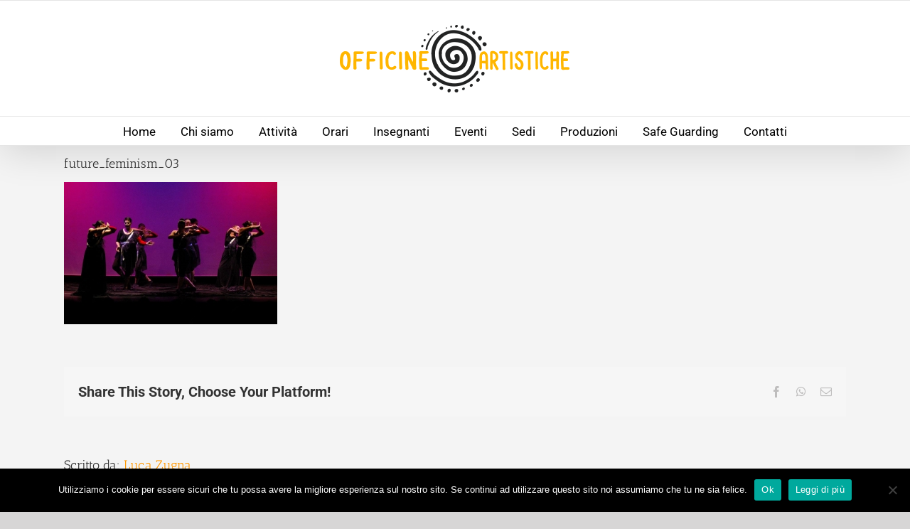

--- FILE ---
content_type: text/html; charset=UTF-8
request_url: https://www.officineartistiche.it/portfolio-items/future-feminism-2013/future_feminism_03/
body_size: 12999
content:
<!DOCTYPE html>
<html class="avada-html-layout-wide avada-html-header-position-top awb-scroll" lang="it-IT" prefix="og: http://ogp.me/ns# fb: http://ogp.me/ns/fb#">
<head>
	<meta http-equiv="X-UA-Compatible" content="IE=edge" />
	<meta http-equiv="Content-Type" content="text/html; charset=utf-8"/>
	<meta name="viewport" content="width=device-width, initial-scale=1" />
	<meta name='robots' content='index, follow, max-image-preview:large, max-snippet:-1, max-video-preview:-1' />
	<style>img:is([sizes="auto" i], [sizes^="auto," i]) { contain-intrinsic-size: 3000px 1500px }</style>
	
	<!-- This site is optimized with the Yoast SEO plugin v26.0 - https://yoast.com/wordpress/plugins/seo/ -->
	<title>future_feminism_03 - Officine Artistiche APSSD</title>
	<link rel="canonical" href="https://www.officineartistiche.it/portfolio-items/future-feminism-2013/future_feminism_03/" />
	<meta property="og:locale" content="it_IT" />
	<meta property="og:type" content="article" />
	<meta property="og:title" content="future_feminism_03 - Officine Artistiche APSSD" />
	<meta property="og:url" content="https://www.officineartistiche.it/portfolio-items/future-feminism-2013/future_feminism_03/" />
	<meta property="og:site_name" content="Officine Artistiche APSSD" />
	<meta property="article:publisher" content="https://www.facebook.com/officineartistichetrieste/" />
	<meta property="og:image" content="https://www.officineartistiche.it/portfolio-items/future-feminism-2013/future_feminism_03" />
	<meta property="og:image:width" content="750" />
	<meta property="og:image:height" content="499" />
	<meta property="og:image:type" content="image/jpeg" />
	<script type="application/ld+json" class="yoast-schema-graph">{"@context":"https://schema.org","@graph":[{"@type":"WebPage","@id":"https://www.officineartistiche.it/portfolio-items/future-feminism-2013/future_feminism_03/","url":"https://www.officineartistiche.it/portfolio-items/future-feminism-2013/future_feminism_03/","name":"future_feminism_03 - Officine Artistiche APSSD","isPartOf":{"@id":"https://www.officineartistiche.it/#website"},"primaryImageOfPage":{"@id":"https://www.officineartistiche.it/portfolio-items/future-feminism-2013/future_feminism_03/#primaryimage"},"image":{"@id":"https://www.officineartistiche.it/portfolio-items/future-feminism-2013/future_feminism_03/#primaryimage"},"thumbnailUrl":"https://www.officineartistiche.it/wp-content/uploads/2015/01/future_feminism_03.jpg","datePublished":"2015-01-14T11:26:31+00:00","breadcrumb":{"@id":"https://www.officineartistiche.it/portfolio-items/future-feminism-2013/future_feminism_03/#breadcrumb"},"inLanguage":"it-IT","potentialAction":[{"@type":"ReadAction","target":["https://www.officineartistiche.it/portfolio-items/future-feminism-2013/future_feminism_03/"]}]},{"@type":"ImageObject","inLanguage":"it-IT","@id":"https://www.officineartistiche.it/portfolio-items/future-feminism-2013/future_feminism_03/#primaryimage","url":"https://www.officineartistiche.it/wp-content/uploads/2015/01/future_feminism_03.jpg","contentUrl":"https://www.officineartistiche.it/wp-content/uploads/2015/01/future_feminism_03.jpg","width":750,"height":499},{"@type":"BreadcrumbList","@id":"https://www.officineartistiche.it/portfolio-items/future-feminism-2013/future_feminism_03/#breadcrumb","itemListElement":[{"@type":"ListItem","position":1,"name":"Home","item":"https://www.officineartistiche.it/"},{"@type":"ListItem","position":2,"name":"Future feminism (2013)","item":"https://www.officineartistiche.it/portfolio-items/future-feminism-2013/"},{"@type":"ListItem","position":3,"name":"future_feminism_03"}]},{"@type":"WebSite","@id":"https://www.officineartistiche.it/#website","url":"https://www.officineartistiche.it/","name":"A.C.S.D. Officine Artistiche - Danza africana e percussioni africane a Trieste","description":"Associazione di Promozione Sociale Sportiva Dilettantistica","potentialAction":[{"@type":"SearchAction","target":{"@type":"EntryPoint","urlTemplate":"https://www.officineartistiche.it/?s={search_term_string}"},"query-input":{"@type":"PropertyValueSpecification","valueRequired":true,"valueName":"search_term_string"}}],"inLanguage":"it-IT"}]}</script>
	<!-- / Yoast SEO plugin. -->


<link rel="alternate" type="application/rss+xml" title="Officine Artistiche APSSD &raquo; Feed" href="https://www.officineartistiche.it/feed/" />
<link rel="alternate" type="application/rss+xml" title="Officine Artistiche APSSD &raquo; Feed dei commenti" href="https://www.officineartistiche.it/comments/feed/" />
<link rel="alternate" type="text/calendar" title="Officine Artistiche APSSD &raquo; iCal Feed" href="https://www.officineartistiche.it/eventi/?ical=1" />
					<link rel="shortcut icon" href="https://www.officineartistiche.it/wp-content/uploads/2018/09/off_favicon.png" type="image/x-icon" />
		
		
					<!-- Android Icon -->
			<link rel="icon" sizes="192x192" href="https://www.officineartistiche.it/wp-content/uploads/2018/09/lg_officine-copy.png">
		
				<link rel="alternate" type="application/rss+xml" title="Officine Artistiche APSSD &raquo; future_feminism_03 Feed dei commenti" href="https://www.officineartistiche.it/portfolio-items/future-feminism-2013/future_feminism_03/feed/" />
				
		<meta property="og:locale" content="it_IT"/>
		<meta property="og:type" content="article"/>
		<meta property="og:site_name" content="Officine Artistiche APSSD"/>
		<meta property="og:title" content="future_feminism_03 - Officine Artistiche APSSD"/>
				<meta property="og:url" content="https://www.officineartistiche.it/portfolio-items/future-feminism-2013/future_feminism_03/"/>
																				<meta property="og:image" content="https://www.officineartistiche.it/wp-content/uploads/2025/08/LG_Officine_New_Sito.png"/>
		<meta property="og:image:width" content="340"/>
		<meta property="og:image:height" content="100"/>
		<meta property="og:image:type" content="image/png"/>
				<script type="text/javascript">
/* <![CDATA[ */
window._wpemojiSettings = {"baseUrl":"https:\/\/s.w.org\/images\/core\/emoji\/16.0.1\/72x72\/","ext":".png","svgUrl":"https:\/\/s.w.org\/images\/core\/emoji\/16.0.1\/svg\/","svgExt":".svg","source":{"concatemoji":"https:\/\/www.officineartistiche.it\/wp-includes\/js\/wp-emoji-release.min.js?ver=6.8.3"}};
/*! This file is auto-generated */
!function(s,n){var o,i,e;function c(e){try{var t={supportTests:e,timestamp:(new Date).valueOf()};sessionStorage.setItem(o,JSON.stringify(t))}catch(e){}}function p(e,t,n){e.clearRect(0,0,e.canvas.width,e.canvas.height),e.fillText(t,0,0);var t=new Uint32Array(e.getImageData(0,0,e.canvas.width,e.canvas.height).data),a=(e.clearRect(0,0,e.canvas.width,e.canvas.height),e.fillText(n,0,0),new Uint32Array(e.getImageData(0,0,e.canvas.width,e.canvas.height).data));return t.every(function(e,t){return e===a[t]})}function u(e,t){e.clearRect(0,0,e.canvas.width,e.canvas.height),e.fillText(t,0,0);for(var n=e.getImageData(16,16,1,1),a=0;a<n.data.length;a++)if(0!==n.data[a])return!1;return!0}function f(e,t,n,a){switch(t){case"flag":return n(e,"\ud83c\udff3\ufe0f\u200d\u26a7\ufe0f","\ud83c\udff3\ufe0f\u200b\u26a7\ufe0f")?!1:!n(e,"\ud83c\udde8\ud83c\uddf6","\ud83c\udde8\u200b\ud83c\uddf6")&&!n(e,"\ud83c\udff4\udb40\udc67\udb40\udc62\udb40\udc65\udb40\udc6e\udb40\udc67\udb40\udc7f","\ud83c\udff4\u200b\udb40\udc67\u200b\udb40\udc62\u200b\udb40\udc65\u200b\udb40\udc6e\u200b\udb40\udc67\u200b\udb40\udc7f");case"emoji":return!a(e,"\ud83e\udedf")}return!1}function g(e,t,n,a){var r="undefined"!=typeof WorkerGlobalScope&&self instanceof WorkerGlobalScope?new OffscreenCanvas(300,150):s.createElement("canvas"),o=r.getContext("2d",{willReadFrequently:!0}),i=(o.textBaseline="top",o.font="600 32px Arial",{});return e.forEach(function(e){i[e]=t(o,e,n,a)}),i}function t(e){var t=s.createElement("script");t.src=e,t.defer=!0,s.head.appendChild(t)}"undefined"!=typeof Promise&&(o="wpEmojiSettingsSupports",i=["flag","emoji"],n.supports={everything:!0,everythingExceptFlag:!0},e=new Promise(function(e){s.addEventListener("DOMContentLoaded",e,{once:!0})}),new Promise(function(t){var n=function(){try{var e=JSON.parse(sessionStorage.getItem(o));if("object"==typeof e&&"number"==typeof e.timestamp&&(new Date).valueOf()<e.timestamp+604800&&"object"==typeof e.supportTests)return e.supportTests}catch(e){}return null}();if(!n){if("undefined"!=typeof Worker&&"undefined"!=typeof OffscreenCanvas&&"undefined"!=typeof URL&&URL.createObjectURL&&"undefined"!=typeof Blob)try{var e="postMessage("+g.toString()+"("+[JSON.stringify(i),f.toString(),p.toString(),u.toString()].join(",")+"));",a=new Blob([e],{type:"text/javascript"}),r=new Worker(URL.createObjectURL(a),{name:"wpTestEmojiSupports"});return void(r.onmessage=function(e){c(n=e.data),r.terminate(),t(n)})}catch(e){}c(n=g(i,f,p,u))}t(n)}).then(function(e){for(var t in e)n.supports[t]=e[t],n.supports.everything=n.supports.everything&&n.supports[t],"flag"!==t&&(n.supports.everythingExceptFlag=n.supports.everythingExceptFlag&&n.supports[t]);n.supports.everythingExceptFlag=n.supports.everythingExceptFlag&&!n.supports.flag,n.DOMReady=!1,n.readyCallback=function(){n.DOMReady=!0}}).then(function(){return e}).then(function(){var e;n.supports.everything||(n.readyCallback(),(e=n.source||{}).concatemoji?t(e.concatemoji):e.wpemoji&&e.twemoji&&(t(e.twemoji),t(e.wpemoji)))}))}((window,document),window._wpemojiSettings);
/* ]]> */
</script>
<style id='wp-emoji-styles-inline-css' type='text/css'>

	img.wp-smiley, img.emoji {
		display: inline !important;
		border: none !important;
		box-shadow: none !important;
		height: 1em !important;
		width: 1em !important;
		margin: 0 0.07em !important;
		vertical-align: -0.1em !important;
		background: none !important;
		padding: 0 !important;
	}
</style>
<link rel='stylesheet' id='cookie-notice-front-css' href='https://www.officineartistiche.it/wp-content/plugins/cookie-notice/css/front.min.css?ver=2.5.11' type='text/css' media='all' />
<link rel='stylesheet' id='fusion-dynamic-css-css' href='https://www.officineartistiche.it/wp-content/uploads/fusion-styles/c7002662029dddca0e1d0c9ade25ea72.min.css?ver=3.11.14' type='text/css' media='all' />
<script type="text/javascript" src="https://www.officineartistiche.it/wp-includes/js/jquery/jquery.min.js?ver=3.7.1" id="jquery-core-js"></script>
<script type="text/javascript" src="https://www.officineartistiche.it/wp-includes/js/jquery/jquery-migrate.min.js?ver=3.4.1" id="jquery-migrate-js"></script>
<link rel="https://api.w.org/" href="https://www.officineartistiche.it/wp-json/" /><link rel="alternate" title="JSON" type="application/json" href="https://www.officineartistiche.it/wp-json/wp/v2/media/1543" /><link rel="EditURI" type="application/rsd+xml" title="RSD" href="https://www.officineartistiche.it/xmlrpc.php?rsd" />
<meta name="generator" content="WordPress 6.8.3" />
<link rel='shortlink' href='https://www.officineartistiche.it/?p=1543' />
<link rel="alternate" title="oEmbed (JSON)" type="application/json+oembed" href="https://www.officineartistiche.it/wp-json/oembed/1.0/embed?url=https%3A%2F%2Fwww.officineartistiche.it%2Fportfolio-items%2Ffuture-feminism-2013%2Ffuture_feminism_03%2F" />
<link rel="alternate" title="oEmbed (XML)" type="text/xml+oembed" href="https://www.officineartistiche.it/wp-json/oembed/1.0/embed?url=https%3A%2F%2Fwww.officineartistiche.it%2Fportfolio-items%2Ffuture-feminism-2013%2Ffuture_feminism_03%2F&#038;format=xml" />
<meta name="tec-api-version" content="v1"><meta name="tec-api-origin" content="https://www.officineartistiche.it"><link rel="alternate" href="https://www.officineartistiche.it/wp-json/tribe/events/v1/" /><style type="text/css" id="css-fb-visibility">@media screen and (max-width: 640px){.fusion-no-small-visibility{display:none !important;}body .sm-text-align-center{text-align:center !important;}body .sm-text-align-left{text-align:left !important;}body .sm-text-align-right{text-align:right !important;}body .sm-flex-align-center{justify-content:center !important;}body .sm-flex-align-flex-start{justify-content:flex-start !important;}body .sm-flex-align-flex-end{justify-content:flex-end !important;}body .sm-mx-auto{margin-left:auto !important;margin-right:auto !important;}body .sm-ml-auto{margin-left:auto !important;}body .sm-mr-auto{margin-right:auto !important;}body .fusion-absolute-position-small{position:absolute;top:auto;width:100%;}.awb-sticky.awb-sticky-small{ position: sticky; top: var(--awb-sticky-offset,0); }}@media screen and (min-width: 641px) and (max-width: 1024px){.fusion-no-medium-visibility{display:none !important;}body .md-text-align-center{text-align:center !important;}body .md-text-align-left{text-align:left !important;}body .md-text-align-right{text-align:right !important;}body .md-flex-align-center{justify-content:center !important;}body .md-flex-align-flex-start{justify-content:flex-start !important;}body .md-flex-align-flex-end{justify-content:flex-end !important;}body .md-mx-auto{margin-left:auto !important;margin-right:auto !important;}body .md-ml-auto{margin-left:auto !important;}body .md-mr-auto{margin-right:auto !important;}body .fusion-absolute-position-medium{position:absolute;top:auto;width:100%;}.awb-sticky.awb-sticky-medium{ position: sticky; top: var(--awb-sticky-offset,0); }}@media screen and (min-width: 1025px){.fusion-no-large-visibility{display:none !important;}body .lg-text-align-center{text-align:center !important;}body .lg-text-align-left{text-align:left !important;}body .lg-text-align-right{text-align:right !important;}body .lg-flex-align-center{justify-content:center !important;}body .lg-flex-align-flex-start{justify-content:flex-start !important;}body .lg-flex-align-flex-end{justify-content:flex-end !important;}body .lg-mx-auto{margin-left:auto !important;margin-right:auto !important;}body .lg-ml-auto{margin-left:auto !important;}body .lg-mr-auto{margin-right:auto !important;}body .fusion-absolute-position-large{position:absolute;top:auto;width:100%;}.awb-sticky.awb-sticky-large{ position: sticky; top: var(--awb-sticky-offset,0); }}</style>		<script type="text/javascript">
			var doc = document.documentElement;
			doc.setAttribute( 'data-useragent', navigator.userAgent );
		</script>
		<script>
  (function(i,s,o,g,r,a,m){i['GoogleAnalyticsObject']=r;i[r]=i[r]||function(){
  (i[r].q=i[r].q||[]).push(arguments)},i[r].l=1*new Date();a=s.createElement(o),
  m=s.getElementsByTagName(o)[0];a.async=1;a.src=g;m.parentNode.insertBefore(a,m)
  })(window,document,'script','https://www.google-analytics.com/analytics.js','ga');

  ga('create', 'UA-68113660-1', 'auto');
  ga('send', 'pageview');

</script>

<!-- Facebook Pixel Code -->
<script>
!function(f,b,e,v,n,t,s){if(f.fbq)return;n=f.fbq=function(){n.callMethod?
n.callMethod.apply(n,arguments):n.queue.push(arguments)};if(!f._fbq)f._fbq=n;
n.push=n;n.loaded=!0;n.version='2.0';n.queue=[];t=b.createElement(e);t.async=!0;
t.src=v;s=b.getElementsByTagName(e)[0];s.parentNode.insertBefore(t,s)}(window,
document,'script','https://connect.facebook.net/en_US/fbevents.js');
fbq('init', '681399485351034'); // Insert your pixel ID here.
fbq('track', 'PageView');
</script>
<noscript><img height="1" width="1" style="display:none"
src="https://www.facebook.com/tr?id=681399485351034&ev=PageView&noscript=1"
/></noscript>
<!-- DO NOT MODIFY -->
<!-- End Facebook Pixel Code -->
	</head>

<body class="attachment wp-singular attachment-template-default single single-attachment postid-1543 attachmentid-1543 attachment-jpeg wp-theme-Avada cookies-not-set tribe-no-js page-template-avada fusion-image-hovers fusion-pagination-sizing fusion-button_type-flat fusion-button_span-no fusion-button_gradient-linear avada-image-rollover-circle-no avada-image-rollover-no fusion-body ltr fusion-sticky-header no-tablet-sticky-header no-mobile-sticky-header no-mobile-slidingbar no-desktop-totop no-mobile-totop fusion-disable-outline fusion-sub-menu-fade mobile-logo-pos-center layout-wide-mode avada-has-boxed-modal-shadow-none layout-scroll-offset-full avada-has-zero-margin-offset-top fusion-top-header menu-text-align-center mobile-menu-design-classic fusion-show-pagination-text fusion-header-layout-v5 avada-responsive avada-footer-fx-bg-parallax avada-menu-highlight-style-bar fusion-search-form-classic fusion-main-menu-search-overlay fusion-avatar-square avada-sticky-shrinkage avada-blog-layout-large avada-blog-archive-layout-large avada-ec-not-100-width avada-ec-meta-layout-sidebar avada-header-shadow-yes avada-menu-icon-position-left avada-has-megamenu-shadow avada-has-mainmenu-dropdown-divider avada-has-mobile-menu-search avada-has-breadcrumb-mobile-hidden avada-has-titlebar-hide avada-has-pagination-padding avada-flyout-menu-direction-fade avada-ec-views-v2" data-awb-post-id="1543">
		<a class="skip-link screen-reader-text" href="#content">Salta al contenuto</a>

	<div id="boxed-wrapper">
		
		<div id="wrapper" class="fusion-wrapper">
			<div id="home" style="position:relative;top:-1px;"></div>
							
					
			<header class="fusion-header-wrapper fusion-header-shadow">
				<div class="fusion-header-v5 fusion-logo-alignment fusion-logo-center fusion-sticky-menu- fusion-sticky-logo-1 fusion-mobile-logo-1 fusion-sticky-menu-only fusion-header-menu-align-center fusion-mobile-menu-design-classic">
					
<div class="fusion-secondary-header">
	<div class="fusion-row">
							<div class="fusion-alignright">
				<nav class="fusion-secondary-menu" role="navigation" aria-label="Menu Secondario"></nav>			</div>
			</div>
</div>
<div class="fusion-header-sticky-height"></div>
<div class="fusion-sticky-header-wrapper"> <!-- start fusion sticky header wrapper -->
	<div class="fusion-header">
		<div class="fusion-row">
							<div class="fusion-logo" data-margin-top="31px" data-margin-bottom="31px" data-margin-left="0px" data-margin-right="0px">
			<a class="fusion-logo-link"  href="https://www.officineartistiche.it/" >

						<!-- standard logo -->
			<img src="https://www.officineartistiche.it/wp-content/uploads/2025/08/LG_Officine_New_Sito.png" srcset="https://www.officineartistiche.it/wp-content/uploads/2025/08/LG_Officine_New_Sito.png 1x, https://www.officineartistiche.it/wp-content/uploads/2025/08/LG_Officine_New_Sito2x.png 2x" width="340" height="100" style="max-height:100px;height:auto;" alt="Officine Artistiche APSSD Logo" data-retina_logo_url="https://www.officineartistiche.it/wp-content/uploads/2025/08/LG_Officine_New_Sito2x.png" class="fusion-standard-logo" />

											<!-- mobile logo -->
				<img src="https://www.officineartistiche.it/wp-content/uploads/2025/08/LG_Officine_New_Sito.png" srcset="https://www.officineartistiche.it/wp-content/uploads/2025/08/LG_Officine_New_Sito.png 1x, https://www.officineartistiche.it/wp-content/uploads/2025/08/LG_Officine_New_Sito2x.png 2x" width="340" height="100" style="max-height:100px;height:auto;" alt="Officine Artistiche APSSD Logo" data-retina_logo_url="https://www.officineartistiche.it/wp-content/uploads/2025/08/LG_Officine_New_Sito2x.png" class="fusion-mobile-logo" />
			
					</a>
		</div>
										
					</div>
	</div>
	<div class="fusion-secondary-main-menu">
		<div class="fusion-row">
			<nav class="fusion-main-menu" aria-label="Menu Principale"><div class="fusion-overlay-search">		<form role="search" class="searchform fusion-search-form  fusion-search-form-classic" method="get" action="https://www.officineartistiche.it/">
			<div class="fusion-search-form-content">

				
				<div class="fusion-search-field search-field">
					<label><span class="screen-reader-text">Cerca per:</span>
													<input type="search" value="" name="s" class="s" placeholder="Cerca..." required aria-required="true" aria-label="Cerca..."/>
											</label>
				</div>
				<div class="fusion-search-button search-button">
					<input type="submit" class="fusion-search-submit searchsubmit" aria-label="Cerca" value="&#xf002;" />
									</div>

				
			</div>


			
		</form>
		<div class="fusion-search-spacer"></div><a href="#" role="button" aria-label="Close Search" class="fusion-close-search"></a></div><ul id="menu-menu-principale" class="fusion-menu"><li  id="menu-item-1046"  class="menu-item menu-item-type-custom menu-item-object-custom menu-item-home menu-item-1046"  data-item-id="1046"><a  href="https://www.officineartistiche.it/" class="fusion-bar-highlight"><span class="menu-text">Home</span></a></li><li  id="menu-item-1302"  class="menu-item menu-item-type-post_type menu-item-object-page menu-item-1302"  data-item-id="1302"><a  title="Associazione Culturale Officine Artistiche" href="https://www.officineartistiche.it/chi-siamo/" class="fusion-bar-highlight"><span class="menu-text">Chi siamo</span></a></li><li  id="menu-item-1303"  class="menu-item menu-item-type-custom menu-item-object-custom menu-item-has-children menu-item-1303 fusion-megamenu-menu "  data-item-id="1303"><a  href="#" class="fusion-bar-highlight"><span class="menu-text">Attività</span></a><div class="fusion-megamenu-wrapper fusion-columns-4 columns-per-row-4 columns-6 col-span-12 fusion-megamenu-fullwidth"><div class="row"><div class="fusion-megamenu-holder" style="width:100vw;" data-width="100vw"><ul class="fusion-megamenu fusion-megamenu-border"><li  id="menu-item-3514"  class="menu-item menu-item-type-custom menu-item-object-custom menu-item-has-children menu-item-3514 fusion-megamenu-submenu fusion-megamenu-columns-4 col-lg-3 col-md-3 col-sm-3" ><div class='fusion-megamenu-title'><span class="awb-justify-title">DANZA E MOVIMENTO</span></div><ul class="sub-menu"><li  id="menu-item-1299"  class="menu-item menu-item-type-post_type menu-item-object-page menu-item-1299" ><a  title="Danza Africana Trieste" href="https://www.officineartistiche.it/corso/danza_africana/" class="fusion-bar-highlight"><span><span class="fusion-megamenu-bullet"></span>Danza d&#8217;espressione africana</span></a></li><li  id="menu-item-6160"  class="menu-item menu-item-type-post_type menu-item-object-page menu-item-6160" ><a  href="https://www.officineartistiche.it/corso/dundun-danse/" class="fusion-bar-highlight"><span><span class="fusion-megamenu-bullet"></span>Dundun Danse</span></a></li><li  id="menu-item-5266"  class="menu-item menu-item-type-post_type menu-item-object-page menu-item-5266" ><a  href="https://www.officineartistiche.it/corso/laboratorio-coreografico/" class="fusion-bar-highlight"><span><span class="fusion-megamenu-bullet"></span>Laboratorio Coreografico</span></a></li><li  id="menu-item-6604"  class="menu-item menu-item-type-post_type menu-item-object-page menu-item-6604" ><a  href="https://www.officineartistiche.it/corso/danza-afro-jazz/" class="fusion-bar-highlight"><span><span class="fusion-megamenu-bullet"></span>Danza Afro Jazz</span></a></li><li  id="menu-item-6618"  class="menu-item menu-item-type-post_type menu-item-object-page menu-item-6618" ><a  href="https://www.officineartistiche.it/corso/i-corpo-a-ha-tempo/" class="fusion-bar-highlight"><span><span class="fusion-megamenu-bullet"></span>Il corpo a/ha tempo</span></a></li></ul></li><li  id="menu-item-3515"  class="menu-item menu-item-type-custom menu-item-object-custom menu-item-has-children menu-item-3515 fusion-megamenu-submenu fusion-megamenu-columns-4 col-lg-3 col-md-3 col-sm-3" ><div class='fusion-megamenu-title'><span class="awb-justify-title">MUSICA</span></div><ul class="sub-menu"><li  id="menu-item-1871"  class="menu-item menu-item-type-post_type menu-item-object-page menu-item-1871" ><a  title="Corso percussioni africane Trieste" href="https://www.officineartistiche.it/corso/percussioni-africane/" class="fusion-bar-highlight"><span><span class="fusion-megamenu-bullet"></span>Percussioni Africane</span></a></li><li  id="menu-item-6607"  class="menu-item menu-item-type-post_type menu-item-object-page menu-item-6607" ><a  href="https://www.officineartistiche.it/corso/percussioni-africane-izola/" class="fusion-bar-highlight"><span><span class="fusion-megamenu-bullet"></span>Tečaj afriških tolkal &#8211; Izola (SLO)</span></a></li><li  id="menu-item-6125"  class="menu-item menu-item-type-post_type menu-item-object-page menu-item-6125" ><a  href="https://www.officineartistiche.it/corso/laboratorio-ritmico/" class="fusion-bar-highlight"><span><span class="fusion-megamenu-bullet"></span>Laboratorio Ritmico</span></a></li><li  id="menu-item-6768"  class="menu-item menu-item-type-post_type menu-item-object-page menu-item-6768" ><a  href="https://www.officineartistiche.it/corso/cerchio-ritmico/" class="fusion-bar-highlight"><span><span class="fusion-megamenu-bullet"></span>Cerchio Ritmico</span></a></li><li  id="menu-item-5248"  class="menu-item menu-item-type-post_type menu-item-object-page menu-item-5248" ><a  title="Body Percussion" href="https://www.officineartistiche.it/corso/body-percussion/" class="fusion-bar-highlight"><span><span class="fusion-megamenu-bullet"></span>Body Percussion</span></a></li></ul></li><li  id="menu-item-3516"  class="menu-item menu-item-type-custom menu-item-object-custom menu-item-has-children menu-item-3516 fusion-megamenu-submenu fusion-megamenu-columns-4 col-lg-3 col-md-3 col-sm-3" ><div class='fusion-megamenu-title'><span class="awb-justify-title">INFANZIA E FAMIGLIE</span></div><ul class="sub-menu"><li  id="menu-item-4299"  class="menu-item menu-item-type-post_type menu-item-object-page menu-item-4299" ><a  href="https://www.officineartistiche.it/corso/musica-bambini-4-6/" class="fusion-bar-highlight"><span><span class="fusion-megamenu-bullet"></span>Ritmo e Musicalità (4-6)</span></a></li><li  id="menu-item-6192"  class="menu-item menu-item-type-post_type menu-item-object-page menu-item-6192" ><a  href="https://www.officineartistiche.it/corso/family-drum-circle/" class="fusion-bar-highlight"><span><span class="fusion-megamenu-bullet"></span>Family Drum Circle</span></a></li></ul></li><li  id="menu-item-4434"  class="menu-item menu-item-type-custom menu-item-object-custom menu-item-has-children menu-item-4434 fusion-megamenu-submenu fusion-megamenu-columns-4 col-lg-3 col-md-3 col-sm-3" ><div class='fusion-megamenu-title'><span class="awb-justify-title">CERCHI</span></div><ul class="sub-menu"><li  id="menu-item-4499"  class="menu-item menu-item-type-post_type menu-item-object-page menu-item-4499" ><a  href="https://www.officineartistiche.it/corso/figlie-della-luna/" class="fusion-bar-highlight"><span><span class="fusion-megamenu-bullet"></span>Figlie della Luna</span></a></li><li  id="menu-item-4533"  class="menu-item menu-item-type-post_type menu-item-object-page menu-item-4533" ><a  href="https://www.officineartistiche.it/corso/drum-circle/" class="fusion-bar-highlight"><span><span class="fusion-megamenu-bullet"></span>Drum Circle</span></a></li></ul></li></ul><ul class="fusion-megamenu fusion-megamenu-row-2 fusion-megamenu-row-columns-2"><li  id="menu-item-6582"  class="menu-item menu-item-type-custom menu-item-object-custom menu-item-has-children menu-item-6582 fusion-megamenu-submenu fusion-megamenu-columns-2 col-lg-6 col-md-6 col-sm-6" ><div class='fusion-megamenu-title'><span class="awb-justify-title">TENIAMOCI IN FORMA</span></div><ul class="sub-menu"><li  id="menu-item-3590"  class="menu-item menu-item-type-post_type menu-item-object-page menu-item-3590" ><a  href="https://www.officineartistiche.it/corso/afro-motion-2/" class="fusion-bar-highlight"><span><span class="fusion-megamenu-bullet"></span>Afro Motion</span></a></li><li  id="menu-item-6612"  class="menu-item menu-item-type-post_type menu-item-object-page menu-item-6612" ><a  href="https://www.officineartistiche.it/corso/hatha-vinjasa-yoga/" class="fusion-bar-highlight"><span><span class="fusion-megamenu-bullet"></span>Hatha Vinjasa Yoga</span></a></li><li  id="menu-item-6615"  class="menu-item menu-item-type-post_type menu-item-object-page menu-item-6615" ><a  href="https://www.officineartistiche.it/corso/yoga-dolce/" class="fusion-bar-highlight"><span><span class="fusion-megamenu-bullet"></span>Yoga Dolce</span></a></li></ul></li><li  id="menu-item-6819"  class="menu-item menu-item-type-post_type menu-item-object-page menu-item-6819 fusion-megamenu-submenu menu-item-has-link fusion-megamenu-columns-2 col-lg-6 col-md-6 col-sm-6" ><div class='fusion-megamenu-title'><a class="awb-justify-title" href="https://www.officineartistiche.it/spazio-soci/">SPAZIO SOCI</a></div></li></ul></div><div style="clear:both;"></div></div></div></li><li  id="menu-item-4157"  class="menu-item menu-item-type-post_type menu-item-object-page menu-item-4157"  data-item-id="4157"><a  title="Orari e Location" href="https://www.officineartistiche.it/orari/" class="fusion-bar-highlight"><span class="menu-text">Orari</span></a></li><li  id="menu-item-1889"  class="menu-item menu-item-type-custom menu-item-object-custom menu-item-has-children menu-item-1889 fusion-dropdown-menu"  data-item-id="1889"><a  title="Insegnanti Officine Artistiche" href="#" class="fusion-bar-highlight"><span class="menu-text">Insegnanti</span></a><ul class="sub-menu"><li  id="menu-item-6620"  class="menu-item menu-item-type-post_type menu-item-object-page menu-item-6620 fusion-dropdown-submenu" ><a  href="https://www.officineartistiche.it/gli-insegnanti/valentina-albertini/" class="fusion-bar-highlight"><span>Valentina Albertini</span></a></li><li  id="menu-item-1894"  class="menu-item menu-item-type-post_type menu-item-object-page menu-item-1894 fusion-dropdown-submenu" ><a  title="Donatella Bolognini" href="https://www.officineartistiche.it/gli-insegnanti/donatella-bolognini/" class="fusion-bar-highlight"><span>Donatella Bolognini</span></a></li><li  id="menu-item-6832"  class="menu-item menu-item-type-post_type menu-item-object-page menu-item-6832 fusion-dropdown-submenu" ><a  href="https://www.officineartistiche.it/gli-insegnanti/valentina-furlan/" class="fusion-bar-highlight"><span>Valentina Furlan</span></a></li><li  id="menu-item-1893"  class="menu-item menu-item-type-post_type menu-item-object-page menu-item-1893 fusion-dropdown-submenu" ><a  title="Paolo Galimberti" href="https://www.officineartistiche.it/gli-insegnanti/paolo-galimberti/" class="fusion-bar-highlight"><span>Paolo Galimberti</span></a></li><li  id="menu-item-6629"  class="menu-item menu-item-type-post_type menu-item-object-page menu-item-6629 fusion-dropdown-submenu" ><a  href="https://www.officineartistiche.it/gli-insegnanti/cristina-sterpin/" class="fusion-bar-highlight"><span>Cristina Sterpin</span></a></li><li  id="menu-item-6619"  class="menu-item menu-item-type-post_type menu-item-object-page menu-item-6619 fusion-dropdown-submenu" ><a  href="https://www.officineartistiche.it/gli-insegnanti/paola-turelli/" class="fusion-bar-highlight"><span>Paola Turelli</span></a></li><li  id="menu-item-1890"  class="menu-item menu-item-type-post_type menu-item-object-page menu-item-1890 fusion-dropdown-submenu" ><a  title="Luca Zugna" href="https://www.officineartistiche.it/gli-insegnanti/luca-zugna/" class="fusion-bar-highlight"><span>Luca Zugna</span></a></li></ul></li><li  id="menu-item-4812"  class="menu-item menu-item-type-post_type menu-item-object-page menu-item-4812"  data-item-id="4812"><a  title="Calendario Eventi" href="https://www.officineartistiche.it/eventi/" class="fusion-bar-highlight"><span class="menu-text">Eventi</span></a></li><li  id="menu-item-4395"  class="menu-item menu-item-type-post_type menu-item-object-page menu-item-4395"  data-item-id="4395"><a  href="https://www.officineartistiche.it/sede/" class="fusion-bar-highlight"><span class="menu-text">Sedi</span></a></li><li  id="menu-item-6736"  class="menu-item menu-item-type-custom menu-item-object-custom menu-item-has-children menu-item-6736 fusion-dropdown-menu"  data-item-id="6736"><a  href="#" class="fusion-bar-highlight"><span class="menu-text">Produzioni</span></a><ul class="sub-menu"><li  id="menu-item-6738"  class="menu-item menu-item-type-post_type menu-item-object-page menu-item-6738 fusion-dropdown-submenu" ><a  href="https://www.officineartistiche.it/bubamara/" class="fusion-bar-highlight"><span>Bubamara</span></a></li><li  id="menu-item-6739"  class="menu-item menu-item-type-custom menu-item-object-custom menu-item-6739 fusion-dropdown-submenu" ><a  href="#" class="fusion-bar-highlight"><span>Nyanka Percussion</span></a></li><li  id="menu-item-6740"  class="menu-item menu-item-type-custom menu-item-object-custom menu-item-6740 fusion-dropdown-submenu" ><a  href="#" class="fusion-bar-highlight"><span>Samsara</span></a></li><li  id="menu-item-6741"  class="menu-item menu-item-type-custom menu-item-object-custom menu-item-6741 fusion-dropdown-submenu" ><a  href="#" class="fusion-bar-highlight"><span>Saggi &#038; Spettacoli</span></a></li></ul></li><li  id="menu-item-6737"  class="menu-item menu-item-type-post_type menu-item-object-page menu-item-6737"  data-item-id="6737"><a  href="https://www.officineartistiche.it/safeguarding/" class="fusion-bar-highlight"><span class="menu-text">Safe Guarding</span></a></li><li  id="menu-item-3446"  class="menu-item menu-item-type-post_type menu-item-object-page menu-item-3446"  data-item-id="3446"><a  href="https://www.officineartistiche.it/contatti/" class="fusion-bar-highlight"><span class="menu-text">Contatti</span></a></li></ul></nav>
<nav class="fusion-mobile-nav-holder fusion-mobile-menu-text-align-left" aria-label="Menu Mobile Principale"></nav>

			
<div class="fusion-clearfix"></div>
<div class="fusion-mobile-menu-search">
			<form role="search" class="searchform fusion-search-form  fusion-search-form-classic" method="get" action="https://www.officineartistiche.it/">
			<div class="fusion-search-form-content">

				
				<div class="fusion-search-field search-field">
					<label><span class="screen-reader-text">Cerca per:</span>
													<input type="search" value="" name="s" class="s" placeholder="Cerca..." required aria-required="true" aria-label="Cerca..."/>
											</label>
				</div>
				<div class="fusion-search-button search-button">
					<input type="submit" class="fusion-search-submit searchsubmit" aria-label="Cerca" value="&#xf002;" />
									</div>

				
			</div>


			
		</form>
		</div>
		</div>
	</div>
</div> <!-- end fusion sticky header wrapper -->
				</div>
				<div class="fusion-clearfix"></div>
			</header>
								
							<div id="sliders-container" class="fusion-slider-visibility">
					</div>
				
					
							
			
						<main id="main" class="clearfix ">
				<div class="fusion-row" style="">

<section id="content" style="width: 100%;">
	
					<article id="post-1543" class="post post-1543 attachment type-attachment status-inherit hentry">
						
									
															<h1 class="fusion-post-title">future_feminism_03</h1>										<div class="post-content">
				<p class="attachment"><a href='https://www.officineartistiche.it/wp-content/uploads/2015/01/future_feminism_03.jpg'><img fetchpriority="high" decoding="async" width="300" height="200" src="https://www.officineartistiche.it/wp-content/uploads/2015/01/future_feminism_03-300x200.jpg" class="attachment-medium size-medium" alt="" srcset="https://www.officineartistiche.it/wp-content/uploads/2015/01/future_feminism_03-300x200.jpg 300w, https://www.officineartistiche.it/wp-content/uploads/2015/01/future_feminism_03.jpg 750w" sizes="(max-width: 300px) 100vw, 300px" /></a></p>
							</div>

																									<div class="fusion-sharing-box fusion-theme-sharing-box fusion-single-sharing-box">
		<h4>Share This Story, Choose Your Platform!</h4>
		<div class="fusion-social-networks"><div class="fusion-social-networks-wrapper"><a  class="fusion-social-network-icon fusion-tooltip fusion-facebook awb-icon-facebook" style="color:var(--sharing_social_links_icon_color);" data-placement="top" data-title="Facebook" data-toggle="tooltip" title="Facebook" href="https://www.facebook.com/sharer.php?u=https%3A%2F%2Fwww.officineartistiche.it%2Fportfolio-items%2Ffuture-feminism-2013%2Ffuture_feminism_03%2F&amp;t=future_feminism_03" target="_blank" rel="noreferrer"><span class="screen-reader-text">Facebook</span></a><a  class="fusion-social-network-icon fusion-tooltip fusion-whatsapp awb-icon-whatsapp" style="color:var(--sharing_social_links_icon_color);" data-placement="top" data-title="WhatsApp" data-toggle="tooltip" title="WhatsApp" href="https://api.whatsapp.com/send?text=https%3A%2F%2Fwww.officineartistiche.it%2Fportfolio-items%2Ffuture-feminism-2013%2Ffuture_feminism_03%2F" target="_blank" rel="noopener noreferrer"><span class="screen-reader-text">WhatsApp</span></a><a  class="fusion-social-network-icon fusion-tooltip fusion-mail awb-icon-mail fusion-last-social-icon" style="color:var(--sharing_social_links_icon_color);" data-placement="top" data-title="Email" data-toggle="tooltip" title="Email" href="mailto:?body=https://www.officineartistiche.it/portfolio-items/future-feminism-2013/future_feminism_03/&amp;subject=future_feminism_03" target="_self" rel="noopener noreferrer"><span class="screen-reader-text">Email</span></a><div class="fusion-clearfix"></div></div></div>	</div>
														<section class="about-author">
																					<div class="fusion-title fusion-title-size-two sep-none fusion-sep-none" style="margin-top:0px;margin-bottom:31px;">
				<h2 class="title-heading-left" style="margin:0;">
					Scritto da: 						<a href="https://www.officineartistiche.it/author/zunj/" title="Articoli scritti da Luca Zugna" rel="author">Luca Zugna</a>																</h2>
			</div>
									<div class="about-author-container">
							<div class="avatar">
								<img alt='' src='https://secure.gravatar.com/avatar/cbf4af1b7eb7bc56b22d3e20456907ac8e70cf9aa333abacf4a1dffb08396274?s=72&#038;d=mm&#038;r=g' srcset='https://secure.gravatar.com/avatar/cbf4af1b7eb7bc56b22d3e20456907ac8e70cf9aa333abacf4a1dffb08396274?s=144&#038;d=mm&#038;r=g 2x' class='avatar avatar-72 photo' height='72' width='72' decoding='async'/>							</div>
							<div class="description">
															</div>
						</div>
					</section>
								
													


													</article>
	</section>
						
					</div>  <!-- fusion-row -->
				</main>  <!-- #main -->
				
				
								
					
		<div class="fusion-footer">
				
	
	<footer id="footer" class="fusion-footer-copyright-area fusion-footer-copyright-center">
		<div class="fusion-row">
			<div class="fusion-copyright-content">

				<div class="fusion-copyright-notice">
		<div>
		Copyright 2022 Officine Artistiche APSSD - CF 90104940326 | Tutti i diritti riservati | Powered by <a href="https://www.lucazugna.com">Luca Zugna</a>	</div>
</div>
<div class="fusion-social-links-footer">
	</div>

			</div> <!-- fusion-fusion-copyright-content -->
		</div> <!-- fusion-row -->
	</footer> <!-- #footer -->
		</div> <!-- fusion-footer -->

		
																</div> <!-- wrapper -->
		</div> <!-- #boxed-wrapper -->
				<a class="fusion-one-page-text-link fusion-page-load-link" tabindex="-1" href="#" aria-hidden="true">Page load link</a>

		<div class="avada-footer-scripts">
			<script type="text/javascript">var fusionNavIsCollapsed=function(e){var t,n;window.innerWidth<=e.getAttribute("data-breakpoint")?(e.classList.add("collapse-enabled"),e.classList.remove("awb-menu_desktop"),e.classList.contains("expanded")||window.dispatchEvent(new CustomEvent("fusion-mobile-menu-collapsed",{detail:{nav:e}})),(n=e.querySelectorAll(".menu-item-has-children.expanded")).length&&n.forEach(function(e){e.querySelector(".awb-menu__open-nav-submenu_mobile").setAttribute("aria-expanded","false")})):(null!==e.querySelector(".menu-item-has-children.expanded .awb-menu__open-nav-submenu_click")&&e.querySelector(".menu-item-has-children.expanded .awb-menu__open-nav-submenu_click").click(),e.classList.remove("collapse-enabled"),e.classList.add("awb-menu_desktop"),null!==e.querySelector(".awb-menu__main-ul")&&e.querySelector(".awb-menu__main-ul").removeAttribute("style")),e.classList.add("no-wrapper-transition"),clearTimeout(t),t=setTimeout(()=>{e.classList.remove("no-wrapper-transition")},400),e.classList.remove("loading")},fusionRunNavIsCollapsed=function(){var e,t=document.querySelectorAll(".awb-menu");for(e=0;e<t.length;e++)fusionNavIsCollapsed(t[e])};function avadaGetScrollBarWidth(){var e,t,n,l=document.createElement("p");return l.style.width="100%",l.style.height="200px",(e=document.createElement("div")).style.position="absolute",e.style.top="0px",e.style.left="0px",e.style.visibility="hidden",e.style.width="200px",e.style.height="150px",e.style.overflow="hidden",e.appendChild(l),document.body.appendChild(e),t=l.offsetWidth,e.style.overflow="scroll",t==(n=l.offsetWidth)&&(n=e.clientWidth),document.body.removeChild(e),jQuery("html").hasClass("awb-scroll")&&10<t-n?10:t-n}fusionRunNavIsCollapsed(),window.addEventListener("fusion-resize-horizontal",fusionRunNavIsCollapsed);</script><script type="speculationrules">
{"prefetch":[{"source":"document","where":{"and":[{"href_matches":"\/*"},{"not":{"href_matches":["\/wp-*.php","\/wp-admin\/*","\/wp-content\/uploads\/*","\/wp-content\/*","\/wp-content\/plugins\/*","\/wp-content\/themes\/Avada\/*","\/*\\?(.+)"]}},{"not":{"selector_matches":"a[rel~=\"nofollow\"]"}},{"not":{"selector_matches":".no-prefetch, .no-prefetch a"}}]},"eagerness":"conservative"}]}
</script>
		<script>
		( function ( body ) {
			'use strict';
			body.className = body.className.replace( /\btribe-no-js\b/, 'tribe-js' );
		} )( document.body );
		</script>
		<script> /* <![CDATA[ */var tribe_l10n_datatables = {"aria":{"sort_ascending":": activate to sort column ascending","sort_descending":": activate to sort column descending"},"length_menu":"Show _MENU_ entries","empty_table":"No data available in table","info":"Showing _START_ to _END_ of _TOTAL_ entries","info_empty":"Showing 0 to 0 of 0 entries","info_filtered":"(filtered from _MAX_ total entries)","zero_records":"No matching records found","search":"Search:","all_selected_text":"All items on this page were selected. ","select_all_link":"Select all pages","clear_selection":"Clear Selection.","pagination":{"all":"All","next":"Next","previous":"Previous"},"select":{"rows":{"0":"","_":": Selected %d rows","1":": Selected 1 row"}},"datepicker":{"dayNames":["domenica","luned\u00ec","marted\u00ec","mercoled\u00ec","gioved\u00ec","venerd\u00ec","sabato"],"dayNamesShort":["Dom","Lun","Mar","Mer","Gio","Ven","Sab"],"dayNamesMin":["D","L","M","M","G","V","S"],"monthNames":["Gennaio","Febbraio","Marzo","Aprile","Maggio","Giugno","Luglio","Agosto","Settembre","Ottobre","Novembre","Dicembre"],"monthNamesShort":["Gennaio","Febbraio","Marzo","Aprile","Maggio","Giugno","Luglio","Agosto","Settembre","Ottobre","Novembre","Dicembre"],"monthNamesMin":["Gen","Feb","Mar","Apr","Mag","Giu","Lug","Ago","Set","Ott","Nov","Dic"],"nextText":"Next","prevText":"Prev","currentText":"Today","closeText":"Done","today":"Today","clear":"Clear"}};/* ]]> */ </script><script type="text/javascript" src="https://www.officineartistiche.it/wp-content/plugins/the-events-calendar/common/build/js/user-agent.js?ver=da75d0bdea6dde3898df" id="tec-user-agent-js"></script>
<script type="text/javascript" id="cookie-notice-front-js-before">
/* <![CDATA[ */
var cnArgs = {"ajaxUrl":"https:\/\/www.officineartistiche.it\/wp-admin\/admin-ajax.php","nonce":"920024ff49","hideEffect":"fade","position":"bottom","onScroll":false,"onScrollOffset":100,"onClick":false,"cookieName":"cookie_notice_accepted","cookieTime":2592000,"cookieTimeRejected":2592000,"globalCookie":false,"redirection":false,"cache":false,"revokeCookies":false,"revokeCookiesOpt":"automatic"};
/* ]]> */
</script>
<script type="text/javascript" src="https://www.officineartistiche.it/wp-content/plugins/cookie-notice/js/front.min.js?ver=2.5.11" id="cookie-notice-front-js"></script>
<script type="text/javascript" id="fca_pc_client_js-js-extra">
/* <![CDATA[ */
var fcaPcEvents = [];
var fcaPcPost = {"title":"future_feminism_03","type":"attachment","id":"1543","categories":[]};
var fcaPcOptions = {"pixel_types":[],"capis":[],"ajax_url":"https:\/\/www.officineartistiche.it\/wp-admin\/admin-ajax.php","debug":"","edd_currency":"USD","nonce":"3097d48abe","utm_support":"","user_parameters":"","edd_enabled":"","edd_delay":"0","woo_enabled":"","woo_delay":"0","woo_order_cookie":"","video_enabled":""};
/* ]]> */
</script>
<script type="text/javascript" src="https://www.officineartistiche.it/wp-content/plugins/facebook-conversion-pixel/pixel-cat.min.js?ver=3.2.0" id="fca_pc_client_js-js"></script>
<script type="text/javascript" src="https://www.officineartistiche.it/wp-content/plugins/facebook-conversion-pixel/video.js?ver=6.8.3" id="fca_pc_video_js-js"></script>
<script type="text/javascript" src="https://www.officineartistiche.it/wp-content/plugins/fusion-builder/assets/js/min/general/fusion-column.js?ver=3.11.14" id="fusion-column-js"></script>
<script type="text/javascript" src="https://www.officineartistiche.it/wp-content/themes/Avada/includes/lib/assets/min/js/general/awb-tabs-widget.js?ver=3.11.14" id="awb-tabs-widget-js"></script>
<script type="text/javascript" src="https://www.officineartistiche.it/wp-content/themes/Avada/includes/lib/assets/min/js/general/awb-vertical-menu-widget.js?ver=3.11.14" id="awb-vertical-menu-widget-js"></script>
<script type="text/javascript" src="https://www.officineartistiche.it/wp-content/themes/Avada/includes/lib/assets/min/js/library/cssua.js?ver=2.1.28" id="cssua-js"></script>
<script type="text/javascript" src="https://www.officineartistiche.it/wp-content/themes/Avada/includes/lib/assets/min/js/library/modernizr.js?ver=3.3.1" id="modernizr-js"></script>
<script type="text/javascript" id="fusion-js-extra">
/* <![CDATA[ */
var fusionJSVars = {"visibility_small":"640","visibility_medium":"1024"};
/* ]]> */
</script>
<script type="text/javascript" src="https://www.officineartistiche.it/wp-content/themes/Avada/includes/lib/assets/min/js/general/fusion.js?ver=3.11.14" id="fusion-js"></script>
<script type="text/javascript" src="https://www.officineartistiche.it/wp-content/themes/Avada/includes/lib/assets/min/js/library/bootstrap.transition.js?ver=3.3.6" id="bootstrap-transition-js"></script>
<script type="text/javascript" src="https://www.officineartistiche.it/wp-content/themes/Avada/includes/lib/assets/min/js/library/bootstrap.tooltip.js?ver=3.3.5" id="bootstrap-tooltip-js"></script>
<script type="text/javascript" src="https://www.officineartistiche.it/wp-content/themes/Avada/includes/lib/assets/min/js/library/jquery.easing.js?ver=1.3" id="jquery-easing-js"></script>
<script type="text/javascript" src="https://www.officineartistiche.it/wp-content/themes/Avada/includes/lib/assets/min/js/library/jquery.fitvids.js?ver=1.1" id="jquery-fitvids-js"></script>
<script type="text/javascript" src="https://www.officineartistiche.it/wp-content/themes/Avada/includes/lib/assets/min/js/library/jquery.flexslider.js?ver=2.7.2" id="jquery-flexslider-js"></script>
<script type="text/javascript" id="jquery-lightbox-js-extra">
/* <![CDATA[ */
var fusionLightboxVideoVars = {"lightbox_video_width":"1280","lightbox_video_height":"720"};
/* ]]> */
</script>
<script type="text/javascript" src="https://www.officineartistiche.it/wp-content/themes/Avada/includes/lib/assets/min/js/library/jquery.ilightbox.js?ver=2.2.3" id="jquery-lightbox-js"></script>
<script type="text/javascript" src="https://www.officineartistiche.it/wp-content/themes/Avada/includes/lib/assets/min/js/library/jquery.mousewheel.js?ver=3.0.6" id="jquery-mousewheel-js"></script>
<script type="text/javascript" id="fusion-video-general-js-extra">
/* <![CDATA[ */
var fusionVideoGeneralVars = {"status_vimeo":"0","status_yt":"0"};
/* ]]> */
</script>
<script type="text/javascript" src="https://www.officineartistiche.it/wp-content/themes/Avada/includes/lib/assets/min/js/library/fusion-video-general.js?ver=1" id="fusion-video-general-js"></script>
<script type="text/javascript" id="fusion-lightbox-js-extra">
/* <![CDATA[ */
var fusionLightboxVars = {"status_lightbox":"","lightbox_gallery":"","lightbox_skin":"metro-white","lightbox_title":"1","lightbox_arrows":"1","lightbox_slideshow_speed":"5000","lightbox_loop":"0","lightbox_autoplay":"","lightbox_opacity":"0.8","lightbox_desc":"","lightbox_social":"","lightbox_social_links":{"facebook":{"source":"https:\/\/www.facebook.com\/sharer.php?u={URL}","text":"Share on Facebook"},"whatsapp":{"source":"https:\/\/api.whatsapp.com\/send?text={URL}","text":"Share on WhatsApp"},"mail":{"source":"mailto:?body={URL}","text":"Share by Email"}},"lightbox_deeplinking":"","lightbox_path":"vertical","lightbox_post_images":"","lightbox_animation_speed":"fast","l10n":{"close":"Press Esc to close","enterFullscreen":"Enter Fullscreen (Shift+Enter)","exitFullscreen":"Exit Fullscreen (Shift+Enter)","slideShow":"Slideshow","next":"Prossimo","previous":"Precedente"}};
/* ]]> */
</script>
<script type="text/javascript" src="https://www.officineartistiche.it/wp-content/themes/Avada/includes/lib/assets/min/js/general/fusion-lightbox.js?ver=1" id="fusion-lightbox-js"></script>
<script type="text/javascript" src="https://www.officineartistiche.it/wp-content/themes/Avada/includes/lib/assets/min/js/general/fusion-tooltip.js?ver=1" id="fusion-tooltip-js"></script>
<script type="text/javascript" src="https://www.officineartistiche.it/wp-content/themes/Avada/includes/lib/assets/min/js/general/fusion-sharing-box.js?ver=1" id="fusion-sharing-box-js"></script>
<script type="text/javascript" src="https://www.officineartistiche.it/wp-content/themes/Avada/includes/lib/assets/min/js/general/fusion-general-global.js?ver=3.11.14" id="fusion-general-global-js"></script>
<script type="text/javascript" src="https://www.officineartistiche.it/wp-content/themes/Avada/assets/min/js/general/avada-general-footer.js?ver=7.11.14" id="avada-general-footer-js"></script>
<script type="text/javascript" src="https://www.officineartistiche.it/wp-content/themes/Avada/assets/min/js/general/avada-quantity.js?ver=7.11.14" id="avada-quantity-js"></script>
<script type="text/javascript" src="https://www.officineartistiche.it/wp-content/themes/Avada/assets/min/js/general/avada-crossfade-images.js?ver=7.11.14" id="avada-crossfade-images-js"></script>
<script type="text/javascript" src="https://www.officineartistiche.it/wp-content/themes/Avada/assets/min/js/general/avada-select.js?ver=7.11.14" id="avada-select-js"></script>
<script type="text/javascript" src="https://www.officineartistiche.it/wp-content/themes/Avada/assets/min/js/general/avada-events.js?ver=7.11.14" id="avada-events-js"></script>
<script type="text/javascript" id="avada-live-search-js-extra">
/* <![CDATA[ */
var avadaLiveSearchVars = {"live_search":"1","ajaxurl":"https:\/\/www.officineartistiche.it\/wp-admin\/admin-ajax.php","no_search_results":"Nessun risultato di ricerca corrisponde alla tua richiesta. Per favore, riprova","min_char_count":"4","per_page":"100","show_feat_img":"1","display_post_type":"1"};
/* ]]> */
</script>
<script type="text/javascript" src="https://www.officineartistiche.it/wp-content/themes/Avada/assets/min/js/general/avada-live-search.js?ver=7.11.14" id="avada-live-search-js"></script>
<script type="text/javascript" src="https://www.officineartistiche.it/wp-content/themes/Avada/includes/lib/assets/min/js/general/fusion-alert.js?ver=6.8.3" id="fusion-alert-js"></script>
<script type="text/javascript" src="https://www.officineartistiche.it/wp-content/plugins/fusion-builder/assets/js/min/general/awb-off-canvas.js?ver=3.11.14" id="awb-off-canvas-js"></script>
<script type="text/javascript" id="fusion-flexslider-js-extra">
/* <![CDATA[ */
var fusionFlexSliderVars = {"status_vimeo":"","slideshow_autoplay":"1","slideshow_speed":"4000","pagination_video_slide":"","status_yt":"","flex_smoothHeight":"true"};
/* ]]> */
</script>
<script type="text/javascript" src="https://www.officineartistiche.it/wp-content/themes/Avada/includes/lib/assets/min/js/general/fusion-flexslider.js?ver=6.8.3" id="fusion-flexslider-js"></script>
<script type="text/javascript" id="avada-header-js-extra">
/* <![CDATA[ */
var avadaHeaderVars = {"header_position":"top","header_sticky":"1","header_sticky_type2_layout":"menu_only","header_sticky_shadow":"1","side_header_break_point":"800","header_sticky_mobile":"","header_sticky_tablet":"","mobile_menu_design":"classic","sticky_header_shrinkage":"1","nav_height":"40","nav_highlight_border":"3","nav_highlight_style":"bar","logo_margin_top":"31px","logo_margin_bottom":"31px","layout_mode":"wide","header_padding_top":"0px","header_padding_bottom":"0px","scroll_offset":"full"};
/* ]]> */
</script>
<script type="text/javascript" src="https://www.officineartistiche.it/wp-content/themes/Avada/assets/min/js/general/avada-header.js?ver=7.11.14" id="avada-header-js"></script>
<script type="text/javascript" id="avada-menu-js-extra">
/* <![CDATA[ */
var avadaMenuVars = {"site_layout":"wide","header_position":"top","logo_alignment":"center","header_sticky":"1","header_sticky_mobile":"","header_sticky_tablet":"","side_header_break_point":"800","megamenu_base_width":"viewport_width","mobile_menu_design":"classic","dropdown_goto":"Vai a...","mobile_nav_cart":"Carrello","mobile_submenu_open":"Open submenu of %s","mobile_submenu_close":"Close submenu of %s","submenu_slideout":"1"};
/* ]]> */
</script>
<script type="text/javascript" src="https://www.officineartistiche.it/wp-content/themes/Avada/assets/min/js/general/avada-menu.js?ver=7.11.14" id="avada-menu-js"></script>
<script type="text/javascript" src="https://www.officineartistiche.it/wp-content/themes/Avada/assets/min/js/library/bootstrap.scrollspy.js?ver=7.11.14" id="bootstrap-scrollspy-js"></script>
<script type="text/javascript" src="https://www.officineartistiche.it/wp-content/themes/Avada/assets/min/js/general/avada-scrollspy.js?ver=7.11.14" id="avada-scrollspy-js"></script>
<script type="text/javascript" id="fusion-responsive-typography-js-extra">
/* <![CDATA[ */
var fusionTypographyVars = {"site_width":"1100px","typography_sensitivity":"0.00","typography_factor":"1.50","elements":"h1, h2, h3, h4, h5, h6"};
/* ]]> */
</script>
<script type="text/javascript" src="https://www.officineartistiche.it/wp-content/themes/Avada/includes/lib/assets/min/js/general/fusion-responsive-typography.js?ver=3.11.14" id="fusion-responsive-typography-js"></script>
<script type="text/javascript" id="fusion-scroll-to-anchor-js-extra">
/* <![CDATA[ */
var fusionScrollToAnchorVars = {"content_break_point":"800","container_hundred_percent_height_mobile":"0","hundred_percent_scroll_sensitivity":"450"};
/* ]]> */
</script>
<script type="text/javascript" src="https://www.officineartistiche.it/wp-content/themes/Avada/includes/lib/assets/min/js/general/fusion-scroll-to-anchor.js?ver=3.11.14" id="fusion-scroll-to-anchor-js"></script>
<script type="text/javascript" id="fusion-video-js-extra">
/* <![CDATA[ */
var fusionVideoVars = {"status_vimeo":"0"};
/* ]]> */
</script>
<script type="text/javascript" src="https://www.officineartistiche.it/wp-content/plugins/fusion-builder/assets/js/min/general/fusion-video.js?ver=3.11.14" id="fusion-video-js"></script>
				<script type="text/javascript">
				jQuery( document ).ready( function() {
					var ajaxurl = 'https://www.officineartistiche.it/wp-admin/admin-ajax.php';
					if ( 0 < jQuery( '.fusion-login-nonce' ).length ) {
						jQuery.get( ajaxurl, { 'action': 'fusion_login_nonce' }, function( response ) {
							jQuery( '.fusion-login-nonce' ).html( response );
						});
					}
				});
				</script>
				
		<!-- Cookie Notice plugin v2.5.11 by Hu-manity.co https://hu-manity.co/ -->
		<div id="cookie-notice" role="dialog" class="cookie-notice-hidden cookie-revoke-hidden cn-position-bottom" aria-label="Cookie Notice" style="background-color: rgba(0,0,0,1);"><div class="cookie-notice-container" style="color: #fff"><span id="cn-notice-text" class="cn-text-container">Utilizziamo i cookie per essere sicuri che tu possa avere la migliore esperienza sul nostro sito. Se continui ad utilizzare questo sito noi assumiamo che tu ne sia felice.</span><span id="cn-notice-buttons" class="cn-buttons-container"><button id="cn-accept-cookie" data-cookie-set="accept" class="cn-set-cookie cn-button" aria-label="Ok" style="background-color: #00a99d">Ok</button><button data-link-url="https://www.garanteprivacy.it/web/guest/home/docweb/-/docweb-display/docweb/3118884" data-link-target="_blank" id="cn-more-info" class="cn-more-info cn-button" aria-label="Leggi di più" style="background-color: #00a99d">Leggi di più</button></span><button type="button" id="cn-close-notice" data-cookie-set="accept" class="cn-close-icon" aria-label="No"></button></div>
			
		</div>
		<!-- / Cookie Notice plugin -->		</div>

			</body>
</html>
